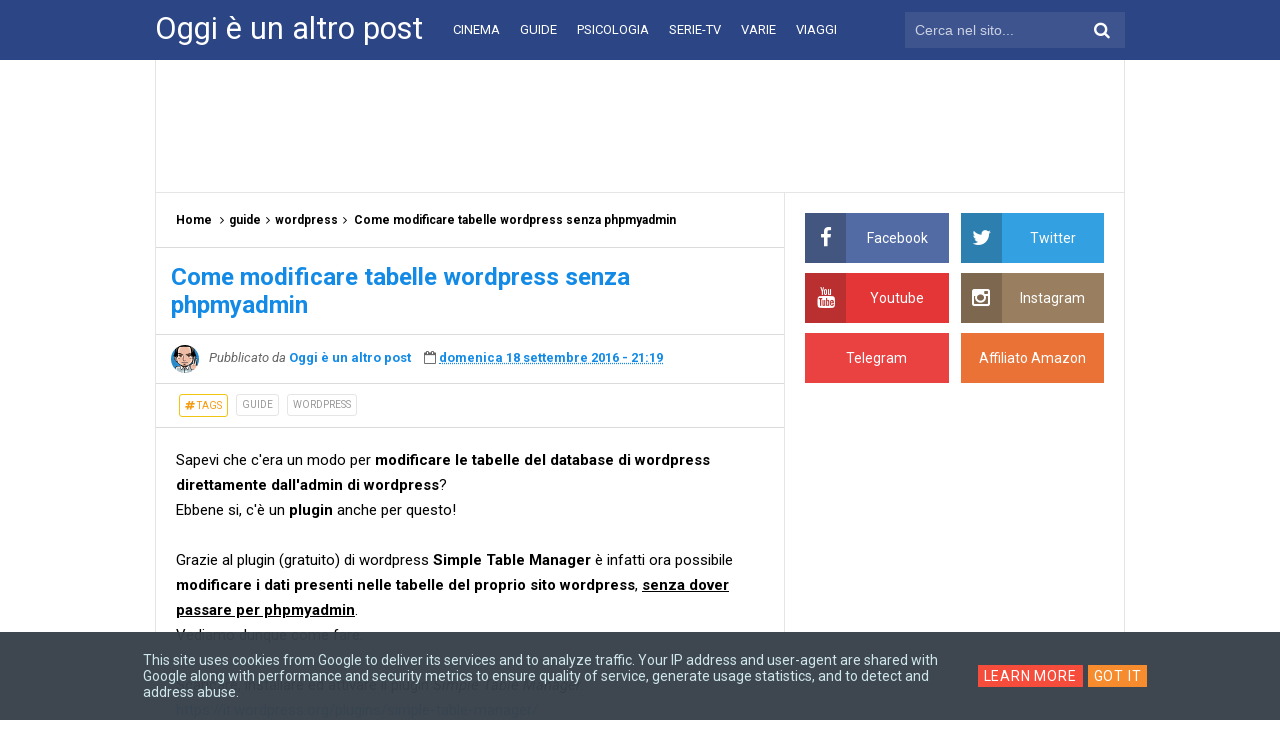

--- FILE ---
content_type: text/html; charset=utf-8
request_url: https://www.google.com/recaptcha/api2/aframe
body_size: 267
content:
<!DOCTYPE HTML><html><head><meta http-equiv="content-type" content="text/html; charset=UTF-8"></head><body><script nonce="IBCiiLzdSV8YtJLZEIAVaA">/** Anti-fraud and anti-abuse applications only. See google.com/recaptcha */ try{var clients={'sodar':'https://pagead2.googlesyndication.com/pagead/sodar?'};window.addEventListener("message",function(a){try{if(a.source===window.parent){var b=JSON.parse(a.data);var c=clients[b['id']];if(c){var d=document.createElement('img');d.src=c+b['params']+'&rc='+(localStorage.getItem("rc::a")?sessionStorage.getItem("rc::b"):"");window.document.body.appendChild(d);sessionStorage.setItem("rc::e",parseInt(sessionStorage.getItem("rc::e")||0)+1);localStorage.setItem("rc::h",'1768719650102');}}}catch(b){}});window.parent.postMessage("_grecaptcha_ready", "*");}catch(b){}</script></body></html>